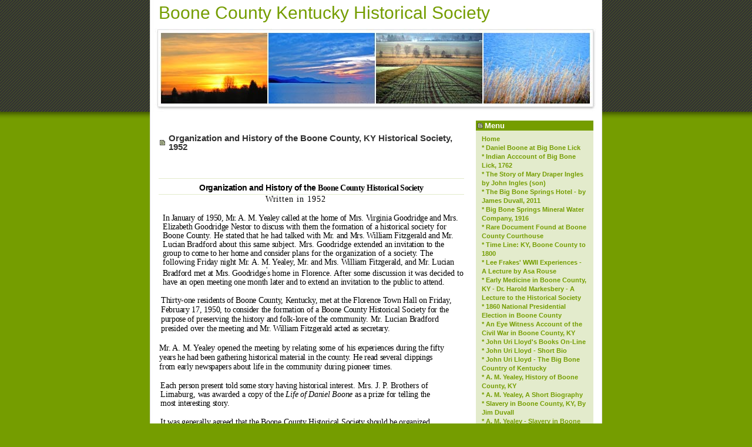

--- FILE ---
content_type: text/html; charset=UTF-8
request_url: http://boonecountykyhistory.org/pages/organization-and-history-of-the-boone-county-ky-historical-society-1952.php
body_size: 48045
content:
<!DOCTYPE html PUBLIC "-//W3C//DTD XHTML 1.0 Transitional//EN" "http://www.w3.org/TR/xhtml1/DTD/transitional.dtd">
<html xmlns="http://www.w3.org/1999/xhtml" xml:lang="en" lang="en">
<head>
<title>Boone County Kentucky Historical Society - Organization and History of the Boone County, KY Historical Society, 1952</title>
<meta http-equiv="Content-Type" content="text/html; charset=utf-8" />	
<meta name="description" content="" />
<meta name="keywords" content="" />
<meta name="generator" content="Website Baker"> 
<link href="https://boonecountykyhistory.org/templates/landzilla/style.css" rel="stylesheet" type="text/css" media="screen" />
</head>

<body>
<div id="container">
	<div id="kopf">
		<h1>Boone County Kentucky Historical Society</h1>
	</div>
	<div id="navi">
		<h2>Menu</h2>
					
<ul>
<li><span class="menu_default"><a href="https://boonecountykyhistory.org" target="_top"  class="menu_default"> Home </a></span>
</li>
<li><span class="menu_default"><a href="https://boonecountykyhistory.org/pages/daniel-boone-at-big-bone-lick.php" target="_top"  class="menu_default"> * Daniel Boone at Big Bone Lick </a></span>
</li>
<li><span class="menu_default"><a href="https://boonecountykyhistory.org/pages/indian-acccount-of-big-bone-lick-1762.php" target="_top"  class="menu_default">  * Indian Acccount of Big Bone Lick, 1762 </a></span>
</li>
<li><span class="menu_default"><a href="https://boonecountykyhistory.org/pages/the-story-of-mary-draper-ingles-by-john-ingles-son.php" target="_top"  class="menu_default"> * The Story of Mary Draper Ingles by John Ingles (son) </a></span>
</li>
<li><span class="menu_default"><a href="https://boonecountykyhistory.org/pages/the-big-bone-springs-hotel---by-james-duvall-2011.php" target="_top"  class="menu_default">  * The Big Bone Springs Hotel - by James Duvall, 2011 </a></span>
</li>
<li><span class="menu_default"><a href="https://boonecountykyhistory.org/pages/big-bone-springs-mineral-water-company-1916.php" target="_top"  class="menu_default">  * Big Bone Springs Mineral Water Company, 1916 </a></span>
</li>
<li><span class="menu_default"><a href="https://boonecountykyhistory.org/pages/rare-document-found-at-boone-county-courthouse.php" target="_top"  class="menu_default">  * Rare Document Found at Boone County Courthouse </a></span>
</li>
<li><span class="menu_default"><a href="https://boonecountykyhistory.org/pages/time-line-ky-boone-county-to-1800.php" target="_top"  class="menu_default"> * Time Line: KY, Boone County to 1800 </a></span>
</li>
<li><span class="menu_default"><a href="https://boonecountykyhistory.org/pages/lee-frakes-wwii-experiences---a-lecture-by-asa-rouse.php" target="_top"  class="menu_default">  * Lee Frakes' WWII Experiences - A Lecture by Asa Rouse </a></span>
</li>
<li><span class="menu_default"><a href="https://boonecountykyhistory.org/pages/early-medicine-in-boone-county-ky---dr.-harold-markesbery---a-lecture-to-the-historical-society.php" target="_top"  class="menu_default"> * Early Medicine in Boone County, KY - Dr. Harold Markesbery - A Lecture to the Historical Society </a></span>
</li>
<li><span class="menu_default"><a href="https://boonecountykyhistory.org/pages/1860-national-presidential-election-in-boone-county.php" target="_top"  class="menu_default"> * 1860 National Presidential Election in Boone County </a></span>
</li>
<li><span class="menu_default"><a href="https://boonecountykyhistory.org/pages/an-eye-witness-account-of-the-civil-war-in-boone-county-ky.php" target="_top"  class="menu_default">  * An Eye Witness Account of the Civil War in Boone County, KY </a></span>
</li>
<li><span class="menu_default"><a href="https://boonecountykyhistory.org/pages/john-uri-lloyds-books-on-line.php" target="_top"  class="menu_default">  * John Uri Lloyd's Books On-Line </a></span>
</li>
<li><span class="menu_default"><a href="https://boonecountykyhistory.org/pages/john-uri-lloyd---short-bio.php" target="_top"  class="menu_default"> * John Uri Lloyd - Short  Bio </a></span>
</li>
<li><span class="menu_default"><a href="https://boonecountykyhistory.org/pages/john-uri-lloyd---the-big-bone-country-of-kentucky.php" target="_top"  class="menu_default"> * John Uri Lloyd - The Big Bone Country of Kentucky </a></span>
</li>
<li><span class="menu_default"><a href="https://boonecountykyhistory.org/pages/a.-m.-yealey-history-of-boone-county-ky.php" target="_top"  class="menu_default"> * A. M. Yealey, History of Boone County, KY </a></span>
</li>
<li><span class="menu_default"><a href="https://boonecountykyhistory.org/pages/a.-m.-yealey-a-short-biography.php" target="_top"  class="menu_default"> * A. M. Yealey, A Short Biography </a></span>
</li>
<li><span class="menu_default"><a href="https://boonecountykyhistory.org/pages/slavery-in-boone-county-ky-by-jim-duvall.php" target="_top"  class="menu_default">  * Slavery in Boone County, KY, By Jim Duvall  </a></span>
</li>
<li><span class="menu_default"><a href="https://boonecountykyhistory.org/pages/a.-m.-yealey---slavery-in-boone-county.php" target="_top"  class="menu_default"> * A. M. Yealey - Slavery in Boone County </a></span>
</li>
<li><span class="menu_default"><a href="https://boonecountykyhistory.org/pages/margaret-garner---boone-county-slave.php" target="_top"  class="menu_default">  * Margaret Garner - Boone County Slave </a></span>
</li>
<li><span class="menu_default"><a href="https://boonecountykyhistory.org/pages/asa-the-first-black-preacher-in-boone-county.php" target="_top"  class="menu_default">  * Asa: The First Black Preacher in Boone County </a></span>
</li>
<li><span class="menu_default"><a href="https://boonecountykyhistory.org/pages/asa-rouse-reminiscences---an-essay---october-2015.php" target="_top"  class="menu_default">  * Asa Rouse Reminiscences - An Essay - October 2015 </a></span>
</li>
<li><span class="menu_default"><a href="https://boonecountykyhistory.org/pages/early-denham-pharmacy-florence-ky---a-lecture-by-buddy-denhan-sherrie-noel.php" target="_top"  class="menu_default">   * Early Denham Pharmacy, Florence, KY - A Lecture by Buddy Denhan &amp; Sherrie Noel </a></span>
</li>
<li><span class="menu_default"><a href="https://boonecountykyhistory.org/pages/colonel-cave-johnson---an-early-boone-county-settler.php" target="_top"  class="menu_default"> * Colonel Cave Johnson - An Early Boone County Settler </a></span>
</li>
<li><span class="menu_default"><a href="https://boonecountykyhistory.org/pages/revolutionary-war-soldiers-in-boone-county-ky.php" target="_top"  class="menu_default"> * Revolutionary War Soldiers in Boone County, KY </a></span>
</li>
<li><span class="menu_default"><a href="https://boonecountykyhistory.org/pages/john-norris-in-the-war-of-1812.php" target="_top"  class="menu_default"> * John Norris in the War of 1812 </a></span>
</li>
<li><span class="menu_default"><a href="https://boonecountykyhistory.org/pages/establishment-of-burlington-ky---1800.php" target="_top"  class="menu_default"> * Establishment of Burlington, KY - 1800 </a></span>
</li>
<li><span class="menu_default"><a href="https://boonecountykyhistory.org/pages/incorporation-of-florence-ky---1830.php" target="_top"  class="menu_default"> * Incorporation of Florence, KY - 1830 </a></span>
</li>
<li><span class="menu_default"><a href="https://boonecountykyhistory.org/pages/early-history-of-florence-baptist-church.php" target="_top"  class="menu_default"> * Early History of Florence Baptist Church </a></span>
</li>
<li><span class="menu_default"><a href="https://boonecountykyhistory.org/pages/fine-horses-in-union-ky-in-the-19th-century.php" target="_top"  class="menu_default">  * Fine Horses in Union, KY in the 19th century </a></span>
</li>
<li><span class="menu_default"><a href="https://boonecountykyhistory.org/pages/time-line-ky-boone-county-1801-1860.php" target="_top"  class="menu_default"> * Time Line: KY, Boone County 1801-1860 </a></span>
</li>
<li><span class="menu_default"><a href="https://boonecountykyhistory.org/pages/sheriffs-of-boone-county-1799-1850.php" target="_top"  class="menu_default"> * Sheriffs of Boone County, 1799-1850 </a></span>
</li>
<li><span class="menu_default"><a href="https://boonecountykyhistory.org/pages/boone-county-judges-1851-to-2011.php" target="_top"  class="menu_default"> * Boone County Judges, 1851 to 2011 </a></span>
</li>
<li><span class="menu_default"><a href="https://boonecountykyhistory.org/pages/lessons-at-the-boone-county-school-1911.php" target="_top"  class="menu_default"> * Lessons at the Boone County School, 1911 </a></span>
</li>
<li><span class="menu_default"><a href="https://boonecountykyhistory.org/pages/thomas-campbell-in-burlington-ky-1817.php" target="_top"  class="menu_default">  * Thomas Campbell in Burlington, KY, 1817 </a></span>
</li>
<li><span class="menu_default"><a href="https://boonecountykyhistory.org/pages/lloyd-c.-douglas-minister-and-novelist.php" target="_top"  class="menu_default"> * Lloyd C. Douglas, Minister and Novelist </a></span>
</li>
<li><span class="menu_default"><a href="https://boonecountykyhistory.org/pages/annals-of-kentucky---boone-county-1878.php" target="_top"  class="menu_default">  * Annals of Kentucky - Boone County, 1878 </a></span>
</li>
<li><span class="menu_default"><a href="https://boonecountykyhistory.org/pages/dr.-frank-sayres-widow-tells-of-early-medicine-in-boone-county.php" target="_top"  class="menu_default"> * Dr. Frank Sayre's Widow Tells of Early Medicine in Boone County </a></span>
</li>
<li><span class="menu_default"><a href="https://boonecountykyhistory.org/pages/agriculture-in-early-boone-county-ky.php" target="_top"  class="menu_default"> * Agriculture in Early Boone County, KY </a></span>
</li>
<li><span class="menu_default"><a href="https://boonecountykyhistory.org/pages/rice-mountjoy---first-head-coach-at-boone-county-high-school.php" target="_top"  class="menu_default">  * Rice Mountjoy - First Head Coach at Boone County High School </a></span>
</li>
<li><span class="menu_default"><a href="https://boonecountykyhistory.org/pages/boone-county-football-team-picture-newspaper-article-1954.php" target="_top"  class="menu_default"> * Boone County Football Team Picture &amp; Newspaper Article, 1954 </a></span>
</li>
<li><span class="menu_default"><a href="https://boonecountykyhistory.org/pages/boone-county-football-team-picture-newspaper-article-1955.php" target="_top"  class="menu_default">  * Boone County Football Team Picture &amp; Newspaper Article, 1955 </a></span>
</li>
<li><span class="menu_default"><a href="https://boonecountykyhistory.org/pages/boone-county-high-basketball-picture-1955-56-to-state-tourney-pic.php" target="_top"  class="menu_default"> * Boone County High Basketball Picture 1955-56, &amp; &quot;To State Tourney&quot; pic </a></span>
</li>
<li><span class="menu_default"><a href="https://boonecountykyhistory.org/pages/boone-county-high-school-cheerleaders-pictures-1955-56.php" target="_top"  class="menu_default">  * Boone County High School Cheerleaders' Pictures 1955-56 </a></span>
</li>
<li><span class="menu_default"><a href="https://boonecountykyhistory.org/pages/james-a.-kirtley-minister.php" target="_top"  class="menu_default">  * James A. Kirtley, Minister </a></span>
</li>
<li><span class="menu_default"><a href="https://boonecountykyhistory.org/pages/paul-tanner---boone-county-historian.php" target="_top"  class="menu_default">  * Paul Tanner - Boone County Historian </a></span>
</li>
<li><span class="menu_current"><a href="https://boonecountykyhistory.org/pages/organization-and-history-of-the-boone-county-ky-historical-society-1952.php" target="_top"  class="menu_current">  * Organization and History of the Boone County, KY Historical Society, 1952 </a></span>
</li>
<li><span class="menu_default"><a href="https://boonecountykyhistory.org/pages/boone-county-historical-society-officers-in-1952.php" target="_top"  class="menu_default">  * Boone County Historical Society Officers in 1952 </a></span>
</li>
<li><span class="menu_default"><a href="https://boonecountykyhistory.org/pages/early-history-society-picture-about-1952.php" target="_top"  class="menu_default">  * Early History Society Picture, about 1952 </a></span>
</li>
<li><span class="menu_default"><a href="https://boonecountykyhistory.org/pages/boone-could-revive-historical-society-1998.php" target="_top"  class="menu_default">  * Boone Could Revive Historical Society, 1998 </a></span>
</li>
<li><span class="menu_default"><a href="https://boonecountykyhistory.org/pages/old-county-fairs-in-florence-ky.php" target="_top"  class="menu_default">  * Old County Fairs in Florence, KY </a></span>
</li>
<li><span class="menu_default"><a href="https://boonecountykyhistory.org/pages/some-facts-about-walton-ky-1914.php" target="_top"  class="menu_default"> * Some Facts About Walton, KY, 1914 </a></span>
</li>
<li><span class="menu_default"><a href="https://boonecountykyhistory.org/pages/edward-young-chapin-bio.php" target="_top"  class="menu_default">  * Edward Young Chapin Bio </a></span>
</li>
<li><span class="menu_default"><a href="https://boonecountykyhistory.org/pages/boone-germanna-website-a-link.php" target="_top"  class="menu_default">  * Boone Germanna Website, A Link </a></span>
</li>
<li><span class="menu_default"><a href="https://boonecountykyhistory.org/pages/early-boone-county-baptists---a-link.php" target="_top"  class="menu_default"> * Early Boone County Baptists - A Link </a></span>
</li>
<li><span class="menu_default"><a href="https://boonecountykyhistory.org/pages/christmas-in-burlington-ky-in-1875.php" target="_top"  class="menu_default">  * Christmas in Burlington, KY in 1875 </a></span>
</li>
<li><span class="menu_default"><a href="https://boonecountykyhistory.org/pages/boone-county-medical-society-1908.php" target="_top"  class="menu_default">  * Boone County Medical Society, 1908 </a></span>
</li>
<li><span class="menu_default"><a href="https://boonecountykyhistory.org/pages/florence-high-school-graduates-1954-also-bb-6-man-fb-team-cheerleaders-pics.php" target="_top"  class="menu_default">  * Florence High School Graduates, 1954 (also bb, 6-man fb team &amp; cheerleaders' pics) </a></span>
</li>
<li><span class="menu_default"><a href="https://boonecountykyhistory.org/pages/historical-society-newsletters.php" target="_top"  class="menu_default">  * Historical Society Newsletters </a></span>
</li>
<li><span class="menu_default"><a href="https://boonecountykyhistory.org/pages/bullittsburg-baptist-church-highway-marker.php" target="_top"  class="menu_default"> * Bullittsburg Baptist Church Highway Marker </a></span>
</li>
<li><span class="menu_default"><a href="https://boonecountykyhistory.org/pages/hopeful-lutheran-church-highway-marker.php" target="_top"  class="menu_default"> * Hopeful Lutheran Church Highway Marker </a></span>
</li>
<li><span class="menu_default"><a href="https://boonecountykyhistory.org/pages/early-hebron-baseball-team-w-picture-names-and-descriptions.php" target="_top"  class="menu_default"> * Early Hebron Baseball Team w/ picture, names and descriptions </a></span>
</li>
<li><span class="menu_default"><a href="https://boonecountykyhistory.org/pages/richwood-presbyterian-church.php" target="_top"  class="menu_default"> * Richwood Presbyterian Church </a></span>
</li>
<li><span class="menu_default"><a href="https://boonecountykyhistory.org/pages/florence-town-council-1897-1953.php" target="_top"  class="menu_default"> * Florence Town Council 1897-1953 </a></span>
</li>
<li><span class="menu_default"><a href="https://boonecountykyhistory.org/pages/john-hunt-morgan-in-union-ky---civil-war.php" target="_top"  class="menu_default"> * John Hunt Morgan in Union, KY - Civil War </a></span>
</li>
<li><span class="menu_default"><a href="https://boonecountykyhistory.org/pages/john-hunt-morgans-visit-to-boone-county-ky.php" target="_top"  class="menu_default"> * John Hunt Morgan's Visit to Boone County, KY </a></span>
</li>
<li><span class="menu_default"><a href="https://boonecountykyhistory.org/pages/the-civil-war-in-boone-county-ky---a-book-by-jack-rouse---a-link.php" target="_top"  class="menu_default"> * The Civil War in Boone County, KY - A Book by Jack Rouse - A Link </a></span>
</li>
<li><span class="menu_default"><a href="https://boonecountykyhistory.org/pages/dueling-oath-in-boone-county-1824.php" target="_top"  class="menu_default"> * Dueling Oath in Boone County, 1824 </a></span>
</li>
</ul>							<h2>Search</h2>
			<form name="search" action="https://boonecountykyhistory.org/search/index.php" method="post">
			<input type="text" name="string" /><br /><br />
			<input type="submit" name="submit" value="Searching" />
			</form>
				<br />
					<h2>Login</h2>
			<form name="login" action="https://boonecountykyhistory.org/account/login.php" method="post">
			Username:
			<input type="text" name="username" />
			Password:
			<input type="password" name="password" /><br /><br />
			<input type="submit" name="submit" value="Login" /><br />
			<a href="https://boonecountykyhistory.org/account/forgot.php">Forgot Details?</a>
						</form>
			</div>
	<hr />
	<div id="inhalt">
		<h3>Organization and History of the Boone County, KY Historical Society, 1952</h3>
		<div class="storycontent">
			<br/><a class="section_anchor" id="wb_93" name="wb_93"></a><h2 style="text-align: center">&nbsp;</h2>
<h2 style="text-align: center"><span style="font-size: 14px"><b><span style="letter-spacing: -0.4pt; color: black">Organization and History of the <span style="font-family: Times New Roman">Boone County Historical Society </span></span></b></span></h2>
<div style="text-align: center; margin: 0in 156.95pt 0pt 0in; background: white"><span style="font-size: 14px"><b><span style="letter-spacing: -0.35pt; color: black">&nbsp;&nbsp;&nbsp;&nbsp;&nbsp;&nbsp;&nbsp;&nbsp;&nbsp;&nbsp;&nbsp;&nbsp;&nbsp;&nbsp;&nbsp;&nbsp;</span><span style="font-family: Times New Roman"><span style="letter-spacing: -0.35pt; color: black">&nbsp;&nbsp;&nbsp;&nbsp;&nbsp;&nbsp;&nbsp;&nbsp;&nbsp;&nbsp;&nbsp;&nbsp;&nbsp;&nbsp;&nbsp;&nbsp;&nbsp;&nbsp;&nbsp;&nbsp;&nbsp;&nbsp;&nbsp;&nbsp;&nbsp;&nbsp;&nbsp; </span></span></b></span><span style="font-size: 14px"><span style="font-family: Times New Roman"><span style="letter-spacing: 0.7pt; color: black">Written in 1952</span></span></span></div>
<div style="line-height: 11.75pt; margin: 12.25pt 0in 0pt 5.3pt; background: white"><span style="font-size: 14px"><span style="font-family: Times New Roman"><span style="letter-spacing: -0.3pt; color: black">In January of 1950, Mr. A. M. Yealey called at the home </span><span style="letter-spacing: -0.2pt; color: black">of Mrs. Virginia Goodridge and Mrs. Elizabeth Goodridge Nestor to discuss with them the formation of a historical </span><span style="letter-spacing: -0.05pt; color: black">society for Boone County. He stated that he had talked </span><span style="letter-spacing: -0.2pt; color: black">with Mr. and Mrs. William Fitzgerald and Mr. Lucian </span><span style="letter-spacing: -0.05pt; color: black">Bradford about this same subject. Mrs. Goodridge extended </span><span style="letter-spacing: -0.25pt; color: black">an invitation to the group to come to her home and consider </span><span style="letter-spacing: -0.05pt; color: black">plans for the organization of a society. The following </span><span style="letter-spacing: -0.2pt; color: black">Friday night Mr. A. M. Yealey, Mr. and Mrs. William Fitz&shy;gerald, and Mr. Lucian </span><span style="letter-spacing: -0.2pt; color: black">Bradford met at Mrs. Goodridge<sup>'</sup>s </span><span style="letter-spacing: -0.05pt; color: black">home in Florence. After some discussion it was decided to </span><span style="letter-spacing: -0.2pt; color: black">have an open meeting one month later and to extend an in&shy;vitation to the public to attend.</span></span></span></div>
<div style="line-height: 12pt; margin: 11.75pt 0in 0pt 2.9pt; background: white"><span style="font-size: 14px"><span style="font-family: Times New Roman"><span style="letter-spacing: -0.2pt; color: black">Thirty-one residents of Boone County, Kentucky, met at the Florence Town Hall on Friday, February 17, 1950, to consider the formation of a Boone County Historical Society </span><span style="letter-spacing: -0.25pt; color: black">for the purpose of preserving the history and folk-lore of the </span><span style="letter-spacing: -0.1pt; color: black">community. Mr. Lucian Bradford presided over the meet&shy;</span><span style="letter-spacing: -0.25pt; color: black">ing and Mr. William Fitzgerald acted as secretary.</span></span></span></div>
<div style="line-height: 12pt; margin: 12.5pt 24pt 0pt 0.95pt; background: white"><span style="font-size: 14px"><span style="font-family: Times New Roman"><span style="letter-spacing: -0.15pt; color: black">Mr. A. M. Yealey opened the meeting by relating some of </span><span style="letter-spacing: -0.25pt; color: black">his experiences during the fifty years he had been gather</span><span style="letter-spacing: -0.2pt; color: black">ing historical material in the county. He read several clippings from early newspapers about life in the community during pioneer times.</span></span></span></div>
<div style="line-height: 11.75pt; margin: 12.25pt 24pt 0pt 2.4pt; background: white"><span style="font-size: 14px"><span style="font-family: Times New Roman"><span style="letter-spacing: -0.25pt; color: black">Each person present told some story having historical in&shy;</span><span style="letter-spacing: -0.05pt; color: black">terest. Mrs. J</span><span style="letter-spacing: -0.05pt; color: black">. P. Brothers of Limaburg, was awarded a </span><span style="letter-spacing: -0.2pt; color: black">copy of the <i>Life of Daniel Boone </i>as a prize for telling </span><span style="letter-spacing: -0.25pt; color: black">the most interesting story.</span></span></span></div>
<div style="text-align: justify; line-height: 12pt; margin: 12.5pt 43.9pt 0pt 2.4pt; background: white"><span style="font-size: 14px"><span style="font-family: Times New Roman"><span style="letter-spacing: -0.25pt; color: black">It was generally agreed that the Boone County Historical Society should be organized and the date of March 17 was set for the organization meeting.</span></span></span></div>
<div style="line-height: 12.25pt; margin: 11.5pt 24pt 0pt 0in; background: white"><span style="font-size: 14px"><span style="font-family: Times New Roman"><span style="letter-spacing: -0.2pt; color: black">The chairman appointed Mrs. Elizabeth Goodridge Nestor, </span><span style="letter-spacing: -0.35pt; color: black">Mr. John Gault, and Mrs. J. P. </span><span style="letter-spacing: -0.35pt; color: black">&nbsp;Brothers, and Mrs. Harold </span><span style="letter-spacing: -0.2pt; color: black">Conner a committee to present a list of candidates for </span><span style="letter-spacing: -0.25pt; color: black">the offices of the society.</span></span></span></div>
<div style="line-height: 12.25pt; margin: 0in 24pt 0pt 1.7pt; background: white"><span style="font-size: 14px"><span style="font-family: Times New Roman">&nbsp;</span></span></div>
<div style="line-height: 12.25pt; margin: 0in 24pt 0pt 1.7pt; background: white"><span style="font-size: 14px"><span style="font-family: Times New Roman"><span style="letter-spacing: -0.2pt; color: black">On March 17, 1950, the following officers were elected: </span><span style="letter-spacing: -0.3pt; color: black">President, Mr. Lucian Bradford; Vice-president, Mr. A. </span><span style="letter-spacing: -0.2pt; color: black">M. Yealey; Secretary, Mr. William Fitzgerald; Treasurer, </span><span style="letter-spacing: -0.15pt; color: black">Mrs. Harold Conner; Historian, Mrs. Olga Braun.</span></span></span></div>
<div style="line-height: 12pt; margin: 11.5pt 0in 0pt 2.15pt; background: white"><span style="font-size: 14px"><span style="font-family: Times New Roman"><span style="letter-spacing: -0.25pt; color: black">Miss Mary Rector, of Petersburg, agreed to present a </span><span style="letter-spacing: -0.2pt; color: black">paper on &quot;Historic Petersburg&quot; at the first regular meet&shy;ing of the society on April 21.</span></span></span></div>
<div style="line-height: 12pt; margin: 11.5pt 0in 0pt 2.15pt; background: white"><span style="font-size: 14px"><span style="font-family: Times New Roman"><span style="letter-spacing: -0.15pt; color: black">At the meeting on April 21 it was agreed that annual dues </span><span style="letter-spacing: -0.25pt; color: black">be agreed upon at one dollar a year. Miss Mary Rector read </span><span style="letter-spacing: -0.1pt; color: black">a most interesting paper on Petersburg. It was agreed that </span><span style="letter-spacing: -0.2pt; color: black">a copy of all papers read before the society be included in the minutes of that meeting.</span></span></span></div>
<div style="line-height: 11.75pt; margin: 12pt 0in 0pt 1.7pt; background: white"><span style="font-size: 14px"><span style="font-family: Times New Roman"><span style="letter-spacing: -0.15pt; color: black">On May 19, Mr. John Crigler, of Burlington, read a paper </span><span style="letter-spacing: -0.05pt; color: black">on the History of the Bullittsville-Hebron Community. The </span><span style="letter-spacing: -0.15pt; color: black">Chairman reported that he and Mr. W. N</span><span style="letter-spacing: -0.15pt; color: black">. Long had secured a </span><span style="letter-spacing: -0.2pt; color: black">limb from walnut tree on Burlington Pike known as Hangman's </span><span style="letter-spacing: -0.3pt; color: black">Tree and that Dr. John A Caldwell of Burlington had agreed </span><span style="letter-spacing: -0.5pt; color: black">to make<sub>:</sub> a gavel of it for use by the presiding officer of </span><span style="letter-spacing: -0.25pt; color: black">the society. The Secretary, presented membership cards to be </span><span style="letter-spacing: -0.2pt; color: black">issued to members as dues are paid.</span></span></span></div>
<div style="line-height: 11.75pt; margin: 12.25pt 0in 0pt; background: white"><span style="font-size: 14px"><span style="font-family: Times New Roman"><span style="letter-spacing: -0.15pt; color: black">The meeting on June 16 was held in the Court House in </span><span style="letter-spacing: -0.2pt; color: black">Burlington. Mr. Lucian Bradford read a paper on the &ldquo;L</span><span style="letter-spacing: -0.2pt; color: black">ife </span><span style="letter-spacing: -0.1pt; color: black">of John Pendleton Gaines.&rdquo; This paper had been written by </span><span style="letter-spacing: -0.15pt; color: black">Mr. A. M. Yealey.</span></span></span></div>
<div style="line-height: 12pt; margin: 12pt 24pt 0pt 0.7pt; background: white"><span style="font-size: 14px"><span style="font-family: Times New Roman"><span style="letter-spacing: -0.3pt; color: black">The program for the meeting on July 17 was devoted to </span><span style="letter-spacing: -0.2pt; color: black">making plans for coming meetings.&nbsp;Mrs. Elizabeth Good</span><span style="letter-spacing: -0.15pt; color: black">ridge Nestor read four of </span><span style="letter-spacing: -0.15pt; color: black">Mr. A. M. Yealey's articles </span><span style="letter-spacing: -0.4pt; color: black">on early life in the county. It was agreed that there </span><span style="letter-spacing: -0.2pt; color: black">should be no meeting in August.</span></span></span></div>
<div style="line-height: 12pt; margin: 11.75pt 0in 0pt 0.7pt; background: white"><span style="font-size: 14px"><span style="font-family: Times New Roman"><span style="letter-spacing: -0.15pt; color: black">Mr. William Fitzgerald provided the program on September </span><span style="letter-spacing: -0.05pt; color: black">15. He outlined the procedure by which a person goes </span><span style="letter-spacing: -0.15pt; color: black">about searching for information for the establishment of his family history. Charts were given the members upon </span><span style="letter-spacing: -0.2pt; color: black">which they might record their family records. He explained </span><span style="letter-spacing: -0.15pt; color: black">how Court House Records could be used and told about the books and libraries available to students of genealogy.</span></span></span></div>
<div style="line-height: 12.5pt; margin: 11.5pt 0in 0pt 0.25pt; background: white"><span style="font-size: 14px"><span style="font-family: Times New Roman"><span style="letter-spacing: -0.2pt; color: black">On October 21 the society met at the homeof Mr. and Mrs. </span><span style="color: black">J. P. Brothers in Limaburg. Mrs. Ora Tanner, Mrs. Sadie <span style="letter-spacing: -0.15pt">Tanner and Mrs. J. P. Brothers presented papers on the </span></span><span style="letter-spacing: -0.2pt; color: black">history of the Limaburg Community.</span></span></span></div>
<div style="line-height: 12pt; margin: 11.05pt 0in 0pt 2.4pt; background: white"><span style="font-size: 14px"><span style="font-family: Times New Roman"><span style="letter-spacing: -0.15pt; color: black">On November 15, Mrs. Olga Braun presented a paper on the </span><span style="letter-spacing: -0.2pt; color: black">early history of Florence and the Florence Town Hall. She </span><span style="letter-spacing: -0.25pt; color: black">referred to an issue if the <i>Times-Star</i> for November 4, 1929, </span><span style="letter-spacing: -0.2pt; color: black">which carried a feature story about Mr. John Uri Lloyd. &nbsp;The Secretary read the deed under which the Florence Town </span><span style="letter-spacing: -0.15pt; color: black">Hall property was transferred to the Trustees of the City </span><span style="letter-spacing: -0.05pt; color: black">of Florence. Mr. Al Becker, a member of the Florence </span><span style="letter-spacing: -0.15pt; color: black">Board of Trustees was present and played recordings of a </span><span style="letter-spacing: -0.2pt; color: black">program recently presented by radio station WLW on the </span><span style="letter-spacing: -0.25pt; color: black">life of John Uri Lloyd.</span></span></span></div>
<div style="margin: 3.1pt 0in 0pt; background: white"><span style="font-size: 14px"><span style="font-family: Times New Roman">&nbsp;</span></span></div>
<div style="line-height: 11.75pt; margin: 0.5pt 0in 0pt 1.9pt; background: white"><span style="font-size: 14px"><span style="font-family: Times New Roman"><span style="letter-spacing: -0.4pt; color: black">Unfavorable weather prevented a meeting of the society in </span><span style="letter-spacing: -0.5pt; color: black">December.</span></span></span></div>
<div style="line-height: 11.75pt; margin: 12.7pt 0in 0pt 1.9pt; background: white"><span style="font-size: 14px"><span style="font-family: Times New Roman"><span style="letter-spacing: -0.2pt; color: black">On January 19, 1951, Mr. Louis J. von Walden, professor of Geology at Holmes High School, in Covington, was the speaker. &nbsp;He gave a discussion of the geologic formation </span><span style="letter-spacing: -0.05pt; color: black">of the northern Kentucky area. He described the glacial </span><span style="letter-spacing: -0.35pt; color: black">invasion and its effect upon the rivers of the present </span><span style="letter-spacing: -0.3pt; color: black">Ohio valley.</span></span></span></div>
<div style="line-height: 11.75pt; margin: 12.95pt 0in 0pt 1.2pt; background: white"><span style="font-size: 14px"><span style="font-family: Times New Roman"><span style="letter-spacing: -0.2pt; color: black">The Secretary reported that the society had been presented </span><span style="letter-spacing: -0.15pt; color: black">with a fire-proof safe in which it might preserve its </span><span style="letter-spacing: -0.3pt; color: black">books and records.&nbsp;This gift came from Mr. J. B. Sayers,</span><span style="letter-spacing: -0.35pt; color: black">of Florence.</span></span></span></div>
<div style="line-height: 11.75pt; margin: 12.25pt 0in 0pt 1.9pt; background: white"><span style="font-size: 14px"><span style="font-family: Times New Roman"><span style="letter-spacing: -0.25pt; color: black">The February meeting was not held because of weather con&shy;</span><span style="letter-spacing: -0.5pt; color: black">ditions.</span></span></span></div>
<div style="text-align: justify; line-height: 12pt; margin: 12.25pt 13.9pt 0pt 1.2pt; background: white"><span style="font-size: 14px"><span style="font-family: Times New Roman"><span style="letter-spacing: -0.25pt; color: black">On March 16, 1951, Mrs. Lucille W. Jones, a teacher in the </span><span style="letter-spacing: -0.35pt; color: black">Florence school, read a paper entitled &quot;<i>A Short History of </i></span><i><span style="letter-spacing: -1.1pt; color: black">Stringtown on the Pike.</span></i><span style="letter-spacing: -0.05pt; color: black">&quot;</span></span></span></div>
<div style="line-height: 11.75pt; margin: 12.25pt 0in 0pt; background: white"><span style="font-size: 14px"><span style="font-family: Times New Roman"><span style="letter-spacing: -0.15pt; color: black">On April 20, the society was presented with a gavel made </span><span style="letter-spacing: -0.35pt; color: black">by Dr. John A. Caldwell from a limb of Hangman&rsquo;s Tree. Miss </span><span style="letter-spacing: -0.15pt; color: black">Frances Sebree, a teacher in the Florence school, read a </span><span style="letter-spacing: -0.05pt; color: black">paper on the &quot;Life of John Uri Lloyd&quot;. The society ac&shy;</span><span style="letter-spacing: -0.3pt; color: black">knowledged receipt of a complete file of the &quot;<i>Stringtown </i></span><i><span style="letter-spacing: -0.15pt; color: black">Christian</span></i><span style="letter-spacing: -0.15pt; color: black">&quot; a monthly publication of the Florence Christian </span><span style="letter-spacing: -0.35pt; color: black">Church.</span></span></span></div>
<div style="line-height: 12.95pt; margin: 11.5pt 0in 0pt 0.95pt; background: white"><span style="font-size: 14px"><span style="font-family: Times New Roman"><span style="letter-spacing: -0.2pt; color: black">On March 18, Mrs. Harry Mitchell, a teacher in Holmes High School in Covington, read a paper on &quot;Bluegrass.</span><span style="letter-spacing: -0.05pt; color: black">&quot;</span></span></span></div>
<div style="line-height: 12.95pt; margin: 11.5pt 0in 0pt 0.95pt; background: white"><span style="font-size: 14px"><span style="font-family: Times New Roman">&nbsp;</span></span></div>
<div style="line-height: 12.5pt; margin: 0in 24pt 0pt 0in; background: white"><span style="font-size: 14px"><span style="font-family: Times New Roman"><span style="letter-spacing: -0.4pt; color: black">On June 22 the society met in Petersburg and visited the </span><span style="letter-spacing: -0.3pt; color: black">library recently established there by Mr. E. Y. Chapin.</span></span></span></div>
<div style="line-height: 12pt; margin: 12.25pt 48pt 0pt 0in; background: white"><span style="font-size: 14px"><span style="font-family: Times New Roman"><span style="letter-spacing: -0.4pt; color: black">On July 20 the society met at the home of Mrs. Schuyler </span><span style="letter-spacing: -0.3pt; color: black">T. Lockwood on Banklick Street in Florence. Mrs. Lock</span><span style="letter-spacing: -0.4pt; color: black">wood outlined the history of the Piatt family from 1685 </span><span style="letter-spacing: -0.3pt; color: black">to the present time.&nbsp;She exhibited many heirlooms in&shy;cluding a sword used by Jacob Piatt during the Revolu&shy;</span><span style="letter-spacing: -0.4pt; color: black">tionary War.</span></span></span></div>
<div style="line-height: 12pt; margin: 11.3pt 24pt 0pt 0in; background: white"><span style="font-size: 14px"><span style="font-family: Times New Roman"><span style="letter-spacing: -0.4pt; color: black">The date of the August meeting coincided with the date of </span><span style="letter-spacing: -0.2pt; color: black">the Boone County Pair. For this reason no meeting was </span><span style="letter-spacing: -0.8pt; color: black">held in August.</span></span></span></div>
<div style="line-height: 12pt; margin: 12.25pt 48pt 0pt 0in; background: white"><span style="font-size: 14px"><span style="font-family: Times New Roman"><span style="letter-spacing: -0.3pt; color: black">On September 21 Mr. William Fitzgerald read a paper on </span><span style="letter-spacing: -0.15pt; color: black">&quot;</span><span style="letter-spacing: -0.3pt; color: black">General Zebulon Pike.</span><span style="letter-spacing: -0.15pt; color: black">&quot;</span><span style="letter-spacing: -0.3pt; color: black"> General Pike's wife was Clarissa </span><span style="letter-spacing: -0.45pt; color: black">Brown who lived and is buried in North Bend on the </span><span style="letter-spacing: -0.15pt; color: black">property of Mrs. Bernard Southgate. The Chairman ap&shy;</span><span style="letter-spacing: -0.3pt; color: black">pointed a Program Committee consisting of Mrs. J. P</span><span style="letter-spacing: -0.3pt; color: black">. </span><span style="letter-spacing: -0.55pt; color: black">Brothers, Mrs. William Fitzgerald, and Mr. A. M. Yealey.</span></span></span></div>
<div style="line-height: 11.75pt; margin: 11.5pt 48pt 0pt 0in; background: white"><span style="font-size: 14px"><span style="font-family: Times New Roman"><span style="letter-spacing: -0.3pt; color: black">On October 19 Mr. Lucian Bradford read papers on &quot;Big </span><span style="letter-spacing: -0.4pt; color: black">Bone Spring&quot; and &quot;The Destruction of a Mill During the Civil War.</span><span style="letter-spacing: -0.15pt; color: black">&quot;&nbsp;</span><span style="letter-spacing: -0.4pt; color: black">These papers had been written by Mr. A. M. </span><span style="letter-spacing: -0.45pt; color: black">Yealey.</span></span></span></div>
<div style="line-height: 12pt; margin: 11.75pt 24pt 0pt 0in; background: white"><span style="font-size: 14px"><span style="font-family: Times New Roman"><span style="letter-spacing: -0.3pt; color: black">On November 16 Mrs. Elizabeth Goodridge Nestor read a paper on &quot;The Ohio River Valley: Yesterday and Today.</span><span style="letter-spacing: -0.15pt; color: black">&quot;</span><span style="letter-spacing: -0.3pt; color: black"> &nbsp;Mr. Kenneth Kipfer told of his interest in steamboat traffic on the Ohio river and of some of the famous boats built </span><span style="letter-spacing: -0.15pt; color: black">at Cincinnati. &nbsp;Attention was called to a series of </span><span style="letter-spacing: -0.3pt; color: black">articles currently appearing in the <i>Boone County Recorder</i> on the history of Boone County's pioneer families. These </span><span style="letter-spacing: -0.35pt; color: black">articles are written by Mr. W. C. Barrickman of Austin, </span><span style="color: black">Texas. Mr. Barrickman is a native Kentuckian and is <span style="letter-spacing: -0.35pt">connected with severalBoone County Families.</span></span></span></span></div>
<div style="line-height: 11.5pt; margin: 12.5pt 48pt 0pt 0in; background: white"><span style="font-size: 14px"><span style="font-family: Times New Roman"><span style="letter-spacing: -0.4pt; color: black">December and January meetings were not held because of unfavorable weather.</span></span></span></div>
<div style="line-height: 11.5pt; margin: 12.5pt 48pt 0pt 0in; background: white"><span style="font-size: 14px"><span style="font-family: Times New Roman"><span style="letter-spacing: -0.7pt; color: black">On February 15, 1952, Miss Kaye Chandler Smith, of Union, </span><span style="letter-spacing: -0.75pt; color: black">Kentucky, presented a paper on the &quot;History of &nbsp;the Huey Family.</span><span style="letter-spacing: -0.15pt; color: black">&quot;</span><span style="letter-spacing: -0.75pt; color: black"> &nbsp;</span><span style="letter-spacing: -0.3pt; color: black">A photographer was present and took pictures of the officers </span><span style="letter-spacing: -0.15pt; color: black">and members of the society. The Program Committee stated </span><span style="letter-spacing: -0.3pt; color: black">that at the March meeting Mrs. Mable G</span><span style="letter-spacing: -0.3pt; color: black">. Sayre would tell </span><span style="letter-spacing: -0.2pt; color: black">the story of her &quot;First Sixty-three </span><span style="letter-spacing: -0.2pt; color: black">Years in Boone County.</span><span style="letter-spacing: -0.2pt; color: black"> &quot; </span><span style="letter-spacing: -0.2pt; color: black">&nbsp;</span><span style="letter-spacing: -0.05pt; color: black">The Secretary stated that he was making plans to publish the </span><span style="letter-spacing: -0.2pt; color: black">papers presented before the society duringthe past two </span><span style="letter-spacing: -0.4pt; color: black">years in book form so that the members might have them for their </span><span style="letter-spacing: -0.2pt; color: black">libraries and that copies might be sent to libraries through</span><span style="letter-spacing: -0.05pt; color: black">out the state. The Secretary called attention to the fact </span><span style="letter-spacing: -0.2pt; color: black">that the Boone County <i>Recorder</i>, The Walton <i>Advertiser</i>, the </span><i><span style="letter-spacing: -0.1pt; color: black">Times-Star</span></i><span style="letter-spacing: -0.1pt; color: black">, the <i>Post</i>, and the <i>Enquirer</i> had been most generous </span><span style="letter-spacing: 0.1pt; color: black">of space for the society's news. All the papers that have </span><span style="letter-spacing: -0.05pt; color: black">been sent to the newspapers have been published in one or </span><span style="letter-spacing: -0.1pt; color: black">more of them.</span></span></span></div>
<div style="line-height: 11.5pt; margin: 12.5pt 48pt 0pt 2.4pt; background: white"><span style="font-size: 14px"><span style="font-family: Times New Roman">&nbsp;</span></span></div>
<div style="line-height: 12pt; margin: 0in 24pt 0pt 0in; background: white"><span style="font-size: 14px"><span style="font-family: Times New Roman"><span style="letter-spacing: 0.85pt; color: black">Attention was&nbsp;called to the&nbsp;society's library.&nbsp;&nbsp;&nbsp; Although it </span><span style="letter-spacing: 1.1pt; color: black">now has less than a dozen books in it, the library has been </span><span style="letter-spacing: 0.4pt; color: black">promised a number ofbooks on Boone County history.</span></span></span></div>
<div style="line-height: 12pt; margin: 0in 24pt 0pt 0in; background: white"><span style="font-size: 14px"><span style="font-family: Times New Roman">&nbsp;</span></span></div>
<div style="line-height: 12pt; margin: 0in 24pt 0pt 0in; background: white"><span style="font-size: 14px"><span style="font-family: Times New Roman"><span style="letter-spacing: 0.7pt; color: black">The Boone County Historical Society has been the instrument </span><span style="letter-spacing: 0.95pt; color: black">for arousing interest in county and family history. Attendance </span><span style="letter-spacing: 0.65pt; color: black">at its meetings averages about twenty-five.&nbsp;&nbsp;&nbsp; About half of </span><span style="letter-spacing: 0.5pt; color: black">the members have contributed to the programs and others have </span><span style="letter-spacing: 0.95pt; color: black">expressed intention to write up some bit of history of folk&shy;</span><span style="letter-spacing: 0.8pt; color: black">lore&nbsp;that&nbsp;has almost been forgotten.</span></span></span></div>
<div style="margin: 9.35pt 0in 0pt; background: white"><span style="font-size: 14px"><span style="font-family: Times New Roman"><span style="letter-spacing: 0.65pt; color: black">The membership list follows:</span></span></span></div>
<div style="line-height: 12pt; margin: 11.3pt 0in 0pt 2.9pt; background: white"><span style="font-size: 14px"><span style="font-family: Times New Roman"><span style="letter-spacing: 0.7pt; color: black">Mrs.&nbsp;J. P. Brothers, Mrs. Edna Berkshire, Mrs. Olga M. Braun, </span><span style="letter-spacing: 0.35pt; color: black">Mrs.&nbsp;B. F.&nbsp;Bedinger,&nbsp;Miss Rosella Busemeyer,&nbsp;Miss Rita </span><span style="letter-spacing: 0.45pt; color: black">Busemeyer, Mr. Lucian Bradford, Mrs. Maude Bennett, Mr.&nbsp;and </span><span style="letter-spacing: 0.55pt; color: black">Mrs. Roy Butler, Mr.&nbsp;and Mrs. Harold Conner, Mrs. F. L. </span><span style="letter-spacing: 0.75pt; color: black">Collins, Mrs. L. S.&nbsp;Chambers, Mr. John Crigler, Dr. John A</span><span style="letter-spacing: 0.75pt; color: black">. </span><span style="letter-spacing: 0.65pt; color: black">Caldwell, Mr. F. R. Conner, Mr. and Mrs. Clifford Coyle, Miss </span><span style="letter-spacing: 0.2pt; color: black">Frances M. Conley, Judge and Mrs. C. L. Cropper, Mrs.&nbsp;Jennie </span><span style="letter-spacing: 0.05pt; color: black">Deans, Mr.&nbsp;and Mrs. Albert Dringenburg, Mr.&nbsp;and Mrs. &nbsp;William </span><span style="letter-spacing: 0.25pt; color: black">Fitzgerald,&nbsp;Mrs. May Harrison, Mrs. Estelle Huey, Mr. James <i>W. </i></span><span style="letter-spacing: 0.6pt; color: black">Huey, Mrs. Lucille Jones, Mrs. George I. Jones,&nbsp;Mrs. W. H. </span><span style="letter-spacing: 0.25pt; color: black">Jones, Mr. and Mrs. Kenneth E. Elpfer,&nbsp;Mr. W. N. Long, Mrs. </span><span style="letter-spacing: -0.1pt; color: black">John P. Lockwood, Mrs. Martha Piatt Lockwood, Mrs. J. A. Logan, </span><span style="letter-spacing: -0.15pt; color: black">Miss Ethel Marquis, Mr. W. N. McCrander Mrs. Elizabeth</span><span style="letter-spacing: 0.3pt; color: black">Goodridge Nestor, Mrs. Eva Osborn,&nbsp;Miss Lucille Rucker,&nbsp;Mrs. </span><span style="letter-spacing: 0.7pt; color: black">W. O. Rector, Miss Mary Rector,&nbsp;Mr. Walter Rybolt, Mrs. </span><span style="letter-spacing: 0.3pt; color: black">Theodore Reinhart,&nbsp;Mrs. Mabel Sayre, Miss Frances Sebree, Mr. </span><span style="letter-spacing: 0.1pt; color: black">A. E.&nbsp;Stephens,&nbsp;Mrs. Elmer Scherf,&nbsp;Mrs. Fanny Scott,&nbsp;Mrs. </span><span style="letter-spacing: 0.55pt; color: black">Bernice D. Snyder, Miss Linda Stephenson, Miss Kaye Chandler </span><span style="letter-spacing: 0.4pt; color: black">Smith,&nbsp;Miss Claudette Scherf,&nbsp;Mr.&nbsp;and Mrs. Rufus Tanner, Mrs. </span><span style="letter-spacing: 0.7pt; color: black">Lucille Tanner, Mrs. Ora Tanner, Miss Marguerite Tanner,&nbsp;</span><span style="letter-spacing: -0.65pt; color: black">Dr. K.&nbsp;L.</span><span style="letter-spacing: -0.65pt; color: black">Tanner,&nbsp;Mr. Charles G. Talbert, Mrs. Janet </span><span style="letter-spacing: -0.45pt; color: black">Brothers Wolff, Mrs. J. B. Walton Mr. Victor Walton, Mr. </span><span style="letter-spacing: -0.4pt; color: black">A. M. Yealey.</span></span></span></div>
<div><span style="font-size: 14px"><span style="font-family: Times New Roman">&nbsp;</span></span></div>
<div><span style="font-size: 14px">&nbsp;</span></div>
<p><span style="font-size: 14px">&nbsp;</span></p>		</div>
	</div>		
	<div id="footer">
		2011 Boone County Historical Society. All rights reserved.<br>
Hosted by <a href="http://hilltop.net?r=boonecountykyhistory.org">Hilltop Computing</a><br>
<!-- Start of SimpleHitCounter Code -->
<div align="center"><a href="http://www.simplehitcounter.com" target="_blank"><img src="http://simplehitcounter.com/hit.php?uid=1127971&f=16777215&b=0" border="0" height="18" width="83" alt="web counter"></a><br><a href="http://www.simplehitcounter.com" target="_blank" style="text-decoration:none;">web counter</a></div>
<!-- End of SimpleHitCounter Code -->
	</div>
</div>
</body>
<!-- hilltop.us server -->
</html>


--- FILE ---
content_type: text/css
request_url: https://boonecountykyhistory.org/templates/landzilla/style.css
body_size: 3839
content:
/*  
Theme Name: Landzilla
Theme URI: http://www.perun.net/
Description: Landzilla is a Theme for WP 1.5. Made by Vladimir Simovic aka Perun (private Weblog: <a href="http://www.perun.net">www.perun.net</a>).
Version: 1.0
Author: Vladimir Simovic
Author URI: http://www.vlad-design.de

The CSS, XHTML and design is released under GPL:
http://www.opensource.org/licenses/gpl-license.php
*/

body {
padding: 0 0 2em 0;
margin: 0;
text-align: center;
font: 62.5% verdana, sans-serif;
background: #759D00 url(top.gif) repeat-x;
color: #333;
line-height: 150%;
}

hr {
display: none;
}

img {
border: none;
}

ins {
text-decoration: none;
border-bottom: 1px dashed #F26722;
}

acronym, abbr, dfn {
border-bottom: 1px dashed #333;
font-style: normal;
}

blockquote {
border-left: 5px solid #759D00;
margin: 1em 0;
padding: 5px 10px;
background: #E3EBCC;
width: 490px;
}

code, pre {
color: #F26722;
font: 1.1em 'courier new', courier, monospace;
}

.highlight {
	background-color: #759D00;
}

.bild-links {
float: left;
margin: 0 15px 3px 0;
}

.bild-rechts {
float: right;
margin: 0 0 3px 15px;
}

.center {
text-align: center;
}

#container {
text-align: left;
margin: 0 auto;
width: 770px;
padding: 0 0 1em 0;
position: relative;
background: url(background.jpg) repeat-y;
border-bottom: 1px solid #ddd;
}

#kopf {
background: url(header.jpg) no-repeat;
height: 190px;
margin-bottom: 15px;
}

#kopf h1 {
font: 30px 'trebuchet ms', sans-serif;
color: #759D00;
margin: 0;
padding: 5px 15px;
}

#kopf h1 a {
color: #759D00;
text-decoration: none;
}

#navi {
float: right;
width: 200px;
text-align: center;
background: #E3EBCC;
font-size: 1.1em;
padding: 0 0 5px 0;
margin: 0 15px 15px 0;
display: inline;
}

#navi ul, #navi ol, #navi p, #navi form, #navi dl {
text-align: left;
padding-left: 10px;
padding-right: 10px;
}

#navi div {
margin: 10px 10px 15px 10px;
text-align: left;
}

#navi h2 {
font: bold 1.2em verdana, sans-serif;
color: #fff;
margin: 0 0 .5em 0;
padding: 1px 5px 1px 15px;
background: #759D00 url(h3.gif) no-repeat center left;
text-align: left;
}

#navi a {
font-weight: bold;
color:#759D00;
text-decoration: none;
}

#navi a:hover {
color: #444;
}

#navi ul {
list-style: none;
margin: .5em 0 1em 0;
}

#navi ul ul {
margin: 2px 0 2px 7px;
padding: 0;
}

#navi .navi-search {
margin-bottom: 3px;
width: 150px;
font-size: 1em;
}

#inhalt {
margin-right: 235px;
margin-left: 15px;
padding: 1.1em 0;
font-size: 1.1em;
}

#inhalt h2 {
color: #666;
border-bottom: 1px solid #E3EBCC;
font: bold 1em verdana, sans-serif;
text-align: center;
margin: .5em 0 0 0;
padding: 2px 5px;
}

#inhalt h2 a {
text-decoration: none;
}

#inhalt h3 {
padding: 2px 0 2px 17px;
margin: .5em 0;
font-size: 1.4em;
background: url(h3-inhalt.gif) no-repeat left center;
}

#inhalt h3 a {
color: #648600;
text-decoration: none;
}

#inhalt h3 a:hover {
color: #759D00;
text-decoration: none;
}

#inhalt h4 {
font-size: 1.3em;
padding: 0;
margin: 1em 0;
color: #444;
}

#inhalt h5 {
font-size: 1.1em;
padding: 0;
margin: 1em 0;
color: #444;
}

#inhalt a, #footer a {
color: #6C9100;
}

#inhalt a:hover, #footer a:hover {
color: #444;
text-decoration: none;
}

#inhalt .meta {
font-size: .9em;
background: #E3EBCC;
margin: 0;
padding: 1px 5px;
}

#inhalt .feedback {
margin: 1em 1.7em 1em 1em;
text-align: right;
}

#commentlist li {
margin-bottom: 1.5em;
padding-bottom: 1em;
border-bottom: 1px solid #E3EBCC;
}

#commentform {
margin: 1em 0;
padding: 1em;
border: 1px solid #759D00;
background: #E3EBCC;
}

#footer {
clear: both;
margin: 3em 15px 0 15px;
padding: 5px;
text-align: center;
font-size: .8em;
}